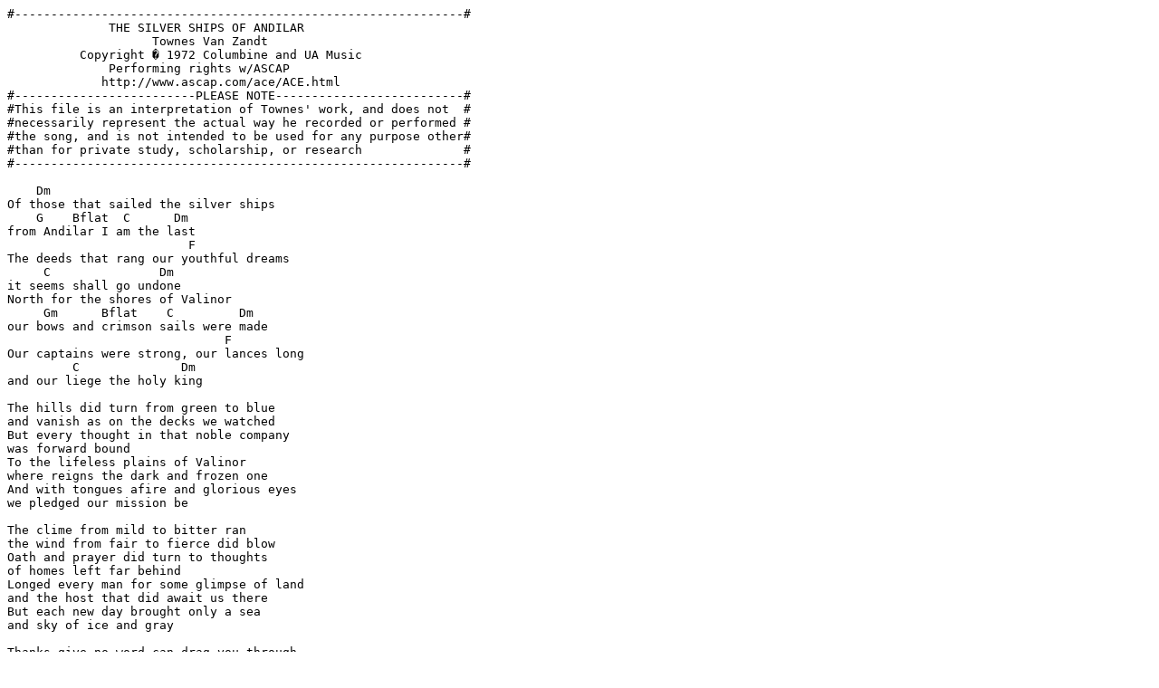

--- FILE ---
content_type: text/plain; charset=UTF-8
request_url: https://ippc2.orst.edu/coopl/silver_ships.txt
body_size: 2796
content:
#--------------------------------------------------------------#
              THE SILVER SHIPS OF ANDILAR
                    Townes Van Zandt
          Copyright � 1972 Columbine and UA Music
              Performing rights w/ASCAP
             http://www.ascap.com/ace/ACE.html
#-------------------------PLEASE NOTE--------------------------#
#This file is an interpretation of Townes' work, and does not  #
#necessarily represent the actual way he recorded or performed # 
#the song, and is not intended to be used for any purpose other#
#than for private study, scholarship, or research              #
#--------------------------------------------------------------#

    Dm
Of those that sailed the silver ships
    G    Bflat  C      Dm
from Andilar I am the last
                         F
The deeds that rang our youthful dreams
     C               Dm
it seems shall go undone
North for the shores of Valinor
     Gm      Bflat    C         Dm
our bows and crimson sails were made
                              F 
Our captains were strong, our lances long
         C              Dm
and our liege the holy king

The hills did turn from green to blue
and vanish as on the decks we watched
But every thought in that noble company
was forward bound
To the lifeless plains of Valinor
where reigns the dark and frozen one
And with tongues afire and glorious eyes
we pledged our mission be

The clime from mild to bitter ran
the wind from fair to fierce did blow
Oath and prayer did turn to thoughts
of homes left far behind
Longed every man for some glimpse of land
and the host that did await us there
But each new day brought only a sea
and sky of ice and gray

Thanks give no word can drag you through
those endless weeks our ships did roll
Thanks give you cannot see those sails
and faces bleach and draw
Ice we drank and leather did chew
for the oceans are unwholesome there
The dead that slid into the seas
did freeze before our eyes

Then a wind did fling the ships apart
each one to go her separate way
The sky did howl, the hull did groan
for how long I do not know
And what men were left when the winds had ceased
grew dull and low of countenance
For soldiers denied their battle plain
on comrades soon must turn

So one by one we died alone
some by hunger, some by steel
Bodies froze where they did fall
their souls unsanctified
Until only another and I were left
then just before his flame did fail
We shone ourselves brothers-in-arms
to serve the holy king

Perhaps this shall reach Andilar
although I know not how it can
For once again he's hurled his wind
upon the silver prow
But if it should my words are these
arise young men fine ships to build
And set them north for Valinor
'neath standards proud as fire

#--------------------------------------------------------------#